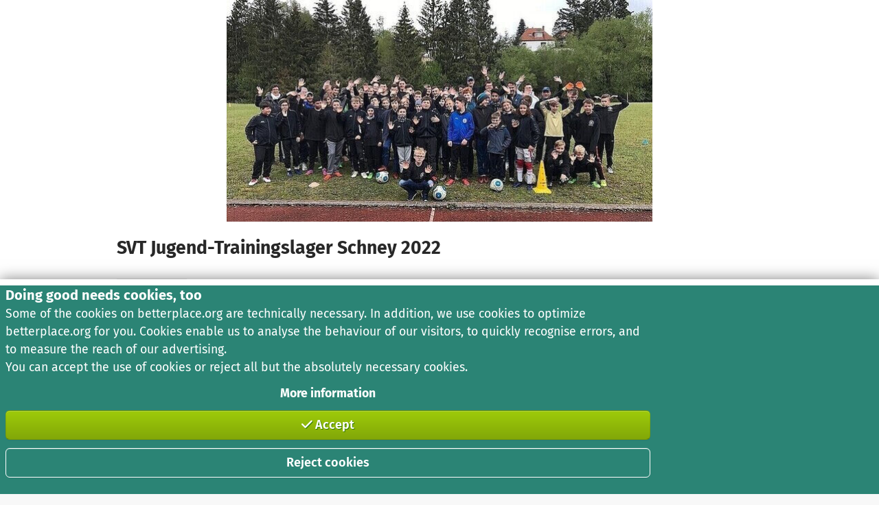

--- FILE ---
content_type: text/html; charset=utf-8
request_url: https://www.betterplace.org/en/projects/77377-svt-jugend-trainingslager-schney-2022
body_size: 12387
content:
<!DOCTYPE html><html class="en" data-lang-alpha2="en_GB" lang="en"><head><link rel="canonical" href="https://www.betterplace.org/de/projects/77377-svt-jugend-trainingslager-schney-2022" /><meta name="robots" content="noindex" /><meta content="Teilnahme auch für sozial schwächere Familien am Trainingslager der Jugendabteilung des SV Tennenlohe." name="description" /><meta property="fb:app_id" content="129531047123577" />
<meta property="og:description" content="Teilnahme auch für sozial schwächere Familien am Trainingslager der Jugendabteilung des SV Tennenlohe." />
<meta property="og:image" content="https://betterplace-assets.betterplace.org/uploads/project/profile_picture/000/077/377/crop_original_bp1658377761_Gruppenfoto_Schney.jpg" />
<meta property="og:locale" content="en_GB" />
<meta property="og:locale:alternate" content="de_DE" />
<meta property="og:site_name" content="betterplace.org" />
<meta property="og:title" content="SVT Jugend-Trainingslager Schney 2022" />
<meta property="og:type" content="website" />
<meta property="og:url" content="https://www.betterplace.org/en/projects/77377-svt-jugend-trainingslager-schney-2022" /><meta content="summary_large_image" name="twitter:card" /><meta content="SVT Jugend-Trainingslager Schney 2022 – Sportverein Tennenlohe e. V. 1950 – betterplace.org" name="twitter:title" /><meta content="Teilnahme auch für sozial schwächere Familien am Trainingslager der Jugendabteilung des SV Tennenlohe." name="twitter:description" /><meta content="https://betterplace-assets.betterplace.org/uploads/project/profile_picture/000/077/377/fill_730x380_bp1658377761_Gruppenfoto_Schney.jpg" name="twitter:image" /><meta content="@betterplace_org" name="twitter:site" /><meta content="www.betterplace.org" name="twitter:domain" /><script src="https://betterplace-assets.betterplace.org/packs/js/65-2955d1a1.js" defer="defer"></script>
<script src="https://betterplace-assets.betterplace.org/packs/js/ppp-eb8dab2f.js" defer="defer"></script>
<script src="https://betterplace-assets.betterplace.org/packs/js/runtime-1bb12599.js"></script>
<script src="https://betterplace-assets.betterplace.org/packs/js/435-5ca17a7d.js"></script>
<script src="https://betterplace-assets.betterplace.org/packs/js/519-49e2bde6.js"></script>
<script src="https://betterplace-assets.betterplace.org/packs/js/593-ba0ea51b.js"></script>
<script src="https://betterplace-assets.betterplace.org/packs/js/7-b300a439.js"></script>
<script src="https://betterplace-assets.betterplace.org/packs/js/417-c029d2a0.js"></script>
<script src="https://betterplace-assets.betterplace.org/packs/js/491-8fea9d5b.js"></script>
<script src="https://betterplace-assets.betterplace.org/packs/js/837-8627ca0e.js"></script>
<script src="https://betterplace-assets.betterplace.org/packs/js/application-7a9eb73f.js"></script><link rel="stylesheet" href="https://betterplace-assets.betterplace.org/packs/css/tailwind_base-2b7a9922.css" />
<link rel="stylesheet" href="https://betterplace-assets.betterplace.org/packs/css/491-ce31f594.css" />
<link rel="stylesheet" href="https://betterplace-assets.betterplace.org/packs/css/837-709f171f.css" />
<link rel="stylesheet" href="https://betterplace-assets.betterplace.org/packs/css/ppp-a8babace.css" />
<link rel="stylesheet" href="https://betterplace-assets.betterplace.org/packs/css/tailwind_utilities-f29dc448.css" /><meta content="text/html; charset=utf-8" http-equiv="Content-Type" /><meta content="IE=edge,chrome=1" http-equiv="X-UA-Compatible" /><meta content="#ffffff" name="theme-color" /><meta content="yes" name="apple-mobile-web-app-capable" /><meta content="yes" name="apple-touch-fullscreen" /><meta name="sentry-trace" content="b24adb3e69214a7ebe382131976796ca-e7b5bb5a01204714-0">
<meta name="baggage" content="sentry-trace_id=b24adb3e69214a7ebe382131976796ca,sentry-sample_rate=0.005,sentry-sample_rand=0.995968,sentry-sampled=false,sentry-environment=gce-production-betterplace-183212,sentry-release=211834d3a8d5ebd3b8833b432d46d03454adc0fd,sentry-public_key=7fd4d69f8ea967f35d0cbf3c4e971213"><link href="https://betterplace-assets.betterplace.org/static-images/logos/favicon.png" rel="shortcut icon" /><meta name="csrf-param" content="authenticity_token" />
<meta name="csrf-token" content="sETbeLITLFy1ghGfmuzerMXkH3HSX38efEqJFfYvt4WePaF-rJqNt0M9_TfTbAQbi6lJsALOLuyY6HrmX-xzog" /><meta content="width=device-width, initial-scale=1, shrink-to-fit=no" name="viewport" /><script>document.addEventListener("DOMContentLoaded", function() {
  const metaTag = document.querySelector("meta[name='viewport']");

  const adjustViewportWidth = () => {
    if (!metaTag) return
    if (window.matchMedia('(min-device-width: 451px) and (max-device-width: 979px)').matches) {
      metaTag.setAttribute('content', 'width=1100');
    } else {
      metaTag.setAttribute('content', 'width=device-width, initial-scale=1, shrink-to-fit=no');
    }
  }

  window.addEventListener("resize", function() {
    adjustViewportWidth()
  })

  adjustViewportWidth()
})</script><title>SVT Jugend-Trainingslager Schney 2022 – Sportverein Tennenlohe e. V. 1950 – betterplace.org</title></head><body><div class="fixed-viewport-width bg-white"><a class="sr-only-focusable" href="#main">Skip to main content</a><a class="sr-only-focusable" href="https://support.betterplace.org/hc/de/articles/20867638062620">Show accessibility statement</a><div data-json="{&quot;text&quot;:{&quot;links&quot;:[{&quot;href&quot;:&quot;https://www.betterplace.org/en/discover&quot;,&quot;external&quot;:false,&quot;hidden&quot;:false,&quot;children&quot;:&quot;Discover&quot;},{&quot;href&quot;:&quot;https://www.betterplace.org/c/collect-donations&quot;,&quot;external&quot;:false,&quot;hidden&quot;:false,&quot;children&quot;:&quot;Collect donations&quot;},{&quot;href&quot;:&quot;/c/ueber-uns&quot;,&quot;external&quot;:false,&quot;hidden&quot;:false,&quot;children&quot;:&quot;About Us&quot;}],&quot;homePageUrl&quot;:&quot;https://www.betterplace.org/en&quot;,&quot;logoAlt&quot;:&quot;betterplace.org&quot;,&quot;searchLabel&quot;:&quot;Search&quot;,&quot;searchPlaceholder&quot;:&quot;Enter search term&quot;,&quot;searchUrl&quot;:&quot;https://www.betterplace.org/en/homepage/search&quot;,&quot;claim&quot;:&quot;Change the world with your donation&quot;},&quot;user&quot;:{&quot;loginInfoUrl&quot;:&quot;https://www.betterplace.org/en/layouts/login_check&quot;,&quot;loginUrl&quot;:&quot;https://www.betterplace.org/en/users/sign_in?return_to=%2Fen%2Fprojects%2F77377-svt-jugend-trainingslager-schney-2022&quot;,&quot;label&quot;:&quot;Login&quot;,&quot;myProfile&quot;:&quot;My betterplace&quot;}}" id="shared-component-72f4b39d9b988ee6a69bd638fc47ee2df4808b24"><header style="--logo-size:175px" class="_header_zzlnp_1 bp-shared undefined"><div class="_inner_zzlnp_35"><div class="_headerLogo_zzlnp_54"><a href="https://www.betterplace.org/en" class="_link_1v2y3_3 _default_1v2y3_15 _headerLogoLink_zzlnp_59"><div class="_imageContainer_zzlnp_65"><img src="data:image/svg+xml,%3csvg%20enable-background=&#x27;new%200%200%202406.6%20358.8&#x27;%20viewBox=&#x27;0%200%202406.6%20358.8&#x27;%20xmlns=&#x27;http://www.w3.org/2000/svg&#x27;%3e%3cpath%20d=&#x27;m213.9%20290.7c9.7-10.4%2020.7-22.3%2035.5-38.4%2050.5-54.6%2059.8-111.8%2043.1-159-15.8-44.5-75.1-93.3-141.7-93.3-68.4.5-128.2%2046.6-143.4%2093.4-10.2%2031.5-20%2089.9%2045.4%20159.9l97.8%20105.5%2021-22.6s-68.8-74.5-93.8-101.5c-20.2-24.9-55.2-69.3-40.7-127.7%205.5-22.3%2045.3-76.4%20113.8-76.2%2068.4.2%20105.7%2056.7%20111.9%2073.4%2014.3%2038.7%206.3%2082.1-38.6%20130.2-16%2017.1-7.6%208.3-23.9%2025.7%200%200-66.2-71.8-83.2-90.4-12.6-13.8-14.6-36-.8-49.6%2013.6-13.3%2034.6-17.3%2051.5-1.1l19.9%2021.7c10.3%2010.7%2014.6%2010.6%2024.1.8%207.4-7.6%2024.5-26.5%2028.9-31.4-7.6-7.4-13.7-13.4-21.9-21.6-4.9%205.2-16%2017.3-18.7%2020.1-10.7-11.5-24.2-30.5-56.5-30.8-19.6%200-37%208.3-49%2020.2-16.4%2018-19.3%2033.3-19.6%2041.7-.6%2017.4%201.3%2031.7%2022.9%2055.3%2035.3%2038.2%2078.5%2084.7%2089%2095.9%2010.4%2011%2016.8%2010.8%2027-.2z&#x27;%20fill=&#x27;%239ecb09&#x27;/%3e%3cpath%20d=&#x27;m2084.9%20273.4c0%2010.7-8.6%2019.6-19.6%2019.6-10.7%200-19.3-8.9-19.3-19.6%200-10.5%208.6-19.3%2019.3-19.3%2011%200%2019.6%208.9%2019.6%2019.3z&#x27;/%3e%3cpath%20d=&#x27;m2214.9%20235c0%2034.5-19.5%2057.7-52.2%2057.7-32.5%200-52.2-21.6-52.2-57.7%200-34.7%2019.5-57.7%2052.4-57.7%2032.4%200%2052%2021.5%2052%2057.7zm-74%200c0%2025.1%207.4%2036%2021.8%2036s21.8-11.1%2021.8-36c0-25.1-7.4-36-21.6-36-14.6%200-22%2011.1-22%2036z&#x27;/%3e%3cpath%20d=&#x27;m2297.6%20179-4.9%2028.2c-3.3-.8-6-1.4-9.7-1.4-13.4%200-19.5%209.9-23.4%2027.3v59.5h-29.2v-112.1h25.3l2.7%2021.2c5.1-15.2%2015.6-24.3%2028.4-24.3%203.8%200%207.1.6%2010.8%201.6z&#x27;/%3e%3cpath%20d=&#x27;m2406.6%20186.5c-8%203.1-18.3%204.1-31.4%204.1%2013.4%206%2020.1%2014.2%2020.1%2028%200%2021.2-17.1%2036.6-44.8%2036.6-4.7%200-8.8-.4-12.7-1.4-2.5%201.6-4.1%204.3-4.1%207.2%200%203.7%201.8%207.2%2012.5%207.2h16.6c24.7%200%2040.5%2013.2%2040.5%2031.2%200%2022-19.1%2035.4-55.5%2035.4-39.9%200-50.8-13-50.8-34.7h26.1c0%2010.3%204.5%2014.8%2025.3%2014.8%2020.1%200%2025.5-5.5%2025.5-13.4%200-7.4-5.6-11.9-17.1-11.9h-16c-22.8%200-32.3-9.9-32.3-21.4%200-7.8%204.9-15.4%2012.7-20.3-13.6-7.4-19.3-17.1-19.3-31%200-24%2019.1-39.5%2046.4-39.5%2025.1.6%2037.8-5.8%2051-13.2zm-75.4%2029.8c0%2012.5%207%2019.9%2018.1%2019.9%2011.7%200%2017.9-7%2017.9-20.3%200-13-6-19.1-18.1-19.1-11.1%200-17.9%207.6-17.9%2019.5z&#x27;/%3e%3cpath%20d=&#x27;m1498.3%2030.6-50.1%2016.1v131.1h-14.4c-4.7-45.1-27.6-81.7-79.7-81.7-29.5%200-48.5%2013.1-59.7%2031.7h-.7v-27.2h-75.4c-29.9%200-37.7%2025.8-40%2043.7h-.7v-43.7h-44.4v128.6c-29.9%2018.9-58.9%2032.3-87.7%2032.4-31%20.1-52.6-21.3-54.9-52.2h120.9c0-67.2-23-112.2-79.4-112.4-59.7-.2-89.2%2045.9-89.2%20101.5%200%2019.6%203.6%2036.6%2010.4%2050.8-8.9%204.9-19.4%209.2-29.8%209.2-19-.1-23.5-15.3-23.5-31.7v-89.6h31.9l22-36.6h-53.8v-69l-50%2016.1v52.9h-52.8v-69l-50%2016.1-.1%2053.3h-19.8v35.9h19.9v89.2c-31.1%2020.2-61.4%2034.6-91.3%2034.7-31%20.1-52.6-20.4-54.9-51.4h120.3c0-67.2-22.4-113-78.9-113.2-52.5-.2-81.6%2035.4-87.9%2081.7h-12.7c-4.7-45.1-27.6-81.7-79.7-81.7-26.1%200-43.7%2010.8-57.5%2029.1h-.7v-94.5l-50%2015.7v246.4h48.5v-23.5h.7c14.6%2020.5%2037.7%2028%2059%2028%2051.9%200%2074.8-42.8%2079.6-87.7h12.4c6.3%2052.4%2042%2087.7%2099.4%2087.7%2025.4%200%2055.6-9.4%2099.4-32.1%208.9%2020.1%2027.6%2032%2055%2032%2014.8%200%2023.5-2.7%2033.3-7.3l-13.1-34.7c-2.6%201.7-5.6%202.9-9.5%203.1-19%20.9-21.5-15.2-21.5-31.6v-89.6h52.8v97.8c0%2038.1%2021.6%2062.3%2060.8%2062.3%2029.3%200%2039.5-7.1%2063.8-20.6%2016.9%2013.9%2040.1%2021.4%2068.7%2021.4%2023.6%200%2051.2-8%2090-27.3v22h50v-70.5c0-27.6%200-78.4%2040.7-78.4%208.7%200%2017.4%201.4%2022%203.9v210.8h50v-87.9h.7c17.5%2021.3%2035.1%2026.5%2056.4%2026.5%2055%200%2077.7-40.7%2081.2-87.9h14v24.7c0%2038.1%2021.6%2062.3%2060.8%2062.3%2023.9%200%2033.5-4.7%2041.4-8.3%2011.1%206%2024.3%209.2%2037.6%209.2%2022.8%200%2047.8-11.9%2059.3-33.2h.7c.4%206%20.4%2018.7%202.2%2028.7h44c-1.1-14.9-1.9-28.4-2.2-42.9-.3-10.8-.6-27.6-.7-40.8h12c6.3%2048.5%2037.6%2088.1%2093.6%2088.2%2020.7%200%2050.1-9.7%2074.1-27.2%2017.2%2018.2%2042.9%2028%2075.7%2028%2026.9%200%2051.1-9.7%2068-21.5v-40.5c-22.6%2019.1-39.1%2025.4-65.7%2025.4-31%200-52.6-21.3-54.9-52.2h120.9c0-67.2-23-112.2-79.4-112.4-59.7-.2-89.2%2045.9-89.2%20101.5%200%2015.4%202.2%2029.3%206.5%2041.4-12.2%209.7-25.2%2017.7-46.7%2018.6-35.1%201.5-51.9-27.2-51.9-62.7%200-36.2%2019.8-60.7%2050.8-60.8%2013.9%200%2017.6%201.9%2027.6%207.5l15.1-31.2c-19.3-9.6-32.7-15.1-52.9-15.1-52.1%200-83.8%2037-91.3%2082.1h-12.6c-.8-54.7-25.1-82.1-82.7-82.1-21.3%200-47.4%205.6-66.8%2014.6l1.5%2042.9c16.8-12.7%2038.1-20.9%2059.3-20.9%2029.5%200%2043.2%2014.4%2043.2%2045.4h-27.6c-20.9%200-45.4-2.1-64.4%207.2s-32.8%2026.1-32.8%2054.9c0%208.6%201.8%2016.3%205.1%2023-1.4.4-2.8.6-4.2.6-19%200-23.5-21.6-23.5-38zm-855.6%20102c26.3%200%2036.9%2020.9%2038.3%2045.2h-80.1c2.1-25.8%2015.4-45.2%2041.8-45.2zm-194.5%20125.8c-33.2%200-44-35.1-44-62.3%200-26.9%2012.7-61.2%2044.8-61.2%2032.5%200%2041.4%2035.5%2041.4%2061.2%200%2026.5-9.4%2062.3-42.2%2062.3zm584.2-124.9c26.3%200%2036.9%2020.1%2038.3%2044.3h-80.1c2.1-25.8%2015.4-44.3%2041.8-44.3zm307.9%20124.9c-33.2%200-44-35.1-44-62.3%200-26.9%2012.7-61.2%2044.8-61.2%2032.5%200%2041.4%2035.5%2041.4%2061.2%200%2026.5-9.3%2062.3-42.2%2062.3zm295.2-14.9c-7.8%2010.5-19.8%2017.2-35.1%2017.2-17.9%200-31.7-7.1-31.7-23.5%200-28.1%2032.6-28%2055-28h21.6c-.7%2015.7-3.9%2026.3-9.8%2034.3zm300.6-110c26.3%200%2036.8%2020.1%2038.2%2044.3h-80.1c2.2-25.8%2015.6-44.3%2041.9-44.3z&#x27;/%3e%3c/svg%3e" alt="betterplace.org" width="175" class="_logoDesktop_zzlnp_70"/></div></a></div><div class="_headerClaim_zzlnp_11" data-axe-expect="color-contrast">Change the world with your donation</div><ul class="_links_5flc4_1"><li class="_linkItem_5flc4_12"><a href="https://www.betterplace.org/en/discover" class="_link_1v2y3_3 _default_1v2y3_15 _navigationLink_nb818_1 _headerLink_nb818_19">Discover</a></li><li class="_linkItem_5flc4_12"><a href="https://www.betterplace.org/c/collect-donations" class="_link_1v2y3_3 _default_1v2y3_15 _navigationLink_nb818_1 _headerLink_nb818_19">Collect donations</a></li><li class="_linkItem_5flc4_12"><a href="/c/ueber-uns" class="_link_1v2y3_3 _default_1v2y3_15 _navigationLink_nb818_1 _headerLink_nb818_19">About Us</a></li></ul><div class="_login_p694b_38"><a href="https://www.betterplace.org/en/users/sign_in?return_to=%2Fen%2Fprojects%2F77377-svt-jugend-trainingslager-schney-2022" title="Login" aria-label="Login" class="_link_1v2y3_3 _default_1v2y3_15 _navigationLink_nb818_1 _trigger_p694b_80 _loginLink_p694b_117"><svg width="16" height="18" viewBox="0 0 16 18" fill="none" aria-hidden="true" class="_icon_r529q_1 _icon_p694b_132" style="width:var(--betterplace-sizing-400);height:var(--betterplace-sizing-400);padding:calc((0rem - var(--betterplace-sizing-400)) / 2);box-sizing:content-box;fill:var(--betterplace-color-fg-content-primary)"><path d="m 8,0.5 c -2.381386,0 -4.3339844,1.9525984 -4.3339844,4.3339844 0,2.381386 1.9525948,4.3320312 4.3339844,4.3320312 2.38139,0 4.333984,-1.9506271 4.333984,-4.3320312 C 12.333984,2.4525803 10.381386,0.5 8,0.5 Z m 0,2 c 1.3005103,0 2.333984,1.0334921 2.333984,2.3339844 0,1.3004922 -1.0334773,2.3320312 -2.333984,2.3320312 -1.3005067,0 -2.3339844,-1.0315209 -2.3339844,-2.3320312 C 5.6660156,3.533474 6.6994897,2.5 8,2.5 Z m -3.3339844,8 c -1.1488976,0 -2.2520727,0.457177 -3.0644531,1.269531 -0.81241753,0.812392 -1.26757812,1.915605 -1.26757812,3.064453 V 16.5 a 1,1 0 0 0 1.00000002,1 1,1 0 0 0 1,-1 v -1.666016 c 0,-0.61915 0.2457725,-1.212583 0.6835937,-1.65039 C 3.4554364,12.745749 4.046795,12.5 4.6660156,12.5 h 6.6679684 c 0.619143,0 1.210626,0.245782 1.648438,0.683594 0.437812,0.437812 0.683594,1.031248 0.683594,1.65039 V 16.5 a 1,1 0 0 0 1,1 1,1 0 0 0 1,-1 v -1.666016 c 0,-1.148855 -0.457145,-2.252066 -1.269532,-3.064453 C 13.584098,10.957145 12.48284,10.5 11.333984,10.5 Z"></path></svg><span class="_label_p694b_52">Login</span></a></div><form class="_form_1i53q_1 _search_5flc4_35" action="https://www.betterplace.org/en/homepage/search" method="POST"><div class="_inputContainer_1i53q_7"><input placeholder="Enter search term" aria-label="Enter search term" id="header-search-input" class="_input_1i53q_7" tabindex="-1" name="query"/><button class="_button_1k55h_1 _size-default_1k55h_33 _iconButton_t9ddf_1 _resetButton_1i53q_17 _iconOnly_t9ddf_9 _kind-plain_1k55h_222 _idle_1k55h_167" id="«R4v»" type="reset" tabindex="-1" aria-label="Reset"><span class="_iconSlot_t9ddf_14 _hasIcon_t9ddf_24" style="--icon-size:var(--betterplace-sizing-300);width:var(--betterplace-sizing-300)"><svg fill="none" height="16" viewBox="0 0 16 16" width="16" xmlns="http://www.w3.org/2000/svg" aria-hidden="true" class="_icon_r529q_1" style="width:var(--betterplace-sizing-300);height:var(--betterplace-sizing-300);padding:calc((0rem - var(--betterplace-sizing-300)) / 2);box-sizing:content-box"><path clip-rule="evenodd" d="m12.7071 4.70711c.3905-.39053.3905-1.02369 0-1.41422-.3905-.39052-1.0237-.39052-1.4142 0l-3.2929 3.2929-3.29289-3.2929c-.39053-.39052-1.02369-.39052-1.41422 0-.39052.39053-.39052 1.02369 0 1.41422l3.2929 3.29289-3.2929 3.2929c-.39052.3905-.39052 1.0237 0 1.4142.39053.3905 1.02369.3905 1.41422 0l3.29289-3.29289 3.2929 3.29289c.3905.3905 1.0237.3905 1.4142 0s.3905-1.0237 0-1.4142l-3.29289-3.2929z" fill-rule="evenodd"></path></svg></span><span class="_iconSlot_t9ddf_14" style="--icon-size:var(--betterplace-sizing-300);width:var(--betterplace-sizing-300)"></span></button></div><button class="_button_1k55h_1 _size-large_1k55h_29 _iconButton_t9ddf_1 _searchButton_1i53q_56 _kind-primary_1k55h_17 _idle_1k55h_167" aria-disabled="true" disabled="" id="«R1f»" type="submit" title="Search"><span class="_iconSlot_t9ddf_14 _hasIcon_t9ddf_24" style="--icon-size:var(--betterplace-sizing-400);width:var(--betterplace-sizing-400)"><svg width="18" height="18" viewBox="0 0 18 18" fill="none" xmlns="http://www.w3.org/2000/svg" xmlns:svg="http://www.w3.org/2000/svg" aria-hidden="true" class="_icon_r529q_1" style="width:var(--betterplace-sizing-400);height:var(--betterplace-sizing-400);padding:calc((0rem - var(--betterplace-sizing-400)) / 2);box-sizing:content-box"><g id="g172"><path d="m 7.2832031,1.0820312 c -3.4075754,0 -6.2011718,2.760278 -6.2011719,6.1503907 0,3.3901121 2.7935966,6.1503901 6.2011719,6.1503911 3.4075749,-1e-6 6.2011719,-2.760278 6.2011719,-6.1503911 0,-3.3901128 -2.793597,-6.1503907 -6.2011719,-6.1503907 z m 0,2.0000001 c 2.3372567,0 4.2011719,1.8518356 4.2011719,4.1503906 0,2.2985548 -1.8639152,4.1503901 -4.2011719,4.1503911 -2.3372569,0 -4.2011718,-1.8518362 -4.2011718,-4.1503911 0,-2.2985551 1.863915,-4.1503907 4.2011718,-4.1503906 z"></path><path d="m 11.324219,10.238281 a 1.000005,1.000005 0 0 0 -0.707031,0.296875 1.000005,1.000005 0 0 0 0.0078,1.414063 l 4.623047,4.578125 a 1.000005,1.000005 0 0 0 1.414062,-0.0078 1.000005,1.000005 0 0 0 -0.0078,-1.414062 L 12.03125,10.527344 a 1.000005,1.000005 0 0 0 -0.707031,-0.289063 z"></path></g></svg></span><span class="sr-only">Search</span><span class="_iconSlot_t9ddf_14" style="--icon-size:var(--betterplace-sizing-400);width:var(--betterplace-sizing-400)"></span></button></form></div></header></div><div class="generic-notice-container relative" role="alert"><div class="bpc-notice bpc-notice--error unsupported-browser p-20 print:hidden hidden invisible" style="background-color: #ffc4c4"><h2>Please update your browser</h2>
<p>Together with you we want to make the world a better place, for that we need a web browser that supports current web technology. Unfortunately, your browser is rather old and can't display betterplace.org properly.</p>
<p><strong>It's easy to update:</strong> Please visit <a href="https://browsehappy.com/">browsehappy.com</a> and choose one of the modern browsers that are showcased there.</p>
<p>Best from Berlin, your betterplace.org-Team</p></div><div id="js-notice-container"></div></div><!--[if IE]><style>html .bpc-notice.unsupported-browser { display: block; visibility: visible; }</style><![endif]--><style>@media screen and (-ms-high-contrast: active), (-ms-high-contrast: none) {
  .bpc-notice.bpc-notice--error.unsupported-browser { display: block; visibility: visible; }
}</style><main id="main"><div data-url="https://www.betterplace.org/en/projects/77377-svt-jugend-trainingslager-schney-2022/data" id="ppp"></div></main><div data-json="{&quot;localeSwitchLink&quot;:{&quot;href&quot;:&quot;https://www.betterplace.org/de/projects/77377-svt-jugend-trainingslager-schney-2022&quot;,&quot;children&quot;:&quot;Deutsch&quot;,&quot;className&quot;:&quot;language-switcher&quot;},&quot;text&quot;:{&quot;organizationInfo&quot;:&quot;betterplace.org is charitable and non-profit.&quot;,&quot;organizationInfoDetails&quot;:&quot;Our payment methods are PayPal, SEPA Direct Debit, Credit Card, wire transfer.<br>USt-IdNr.: DE370051614&quot;,&quot;cookieSettingsLink&quot;:{&quot;label&quot;:&quot;Cookie preferences &quot;,&quot;section&quot;:&quot;Help&quot;},&quot;linkedinLink&quot;:{&quot;label&quot;:&quot;Visit us on LinkedIn&quot;,&quot;href&quot;:&quot;https://www.linkedin.com/company/509578&quot;},&quot;facebookLink&quot;:{&quot;label&quot;:&quot;Visit us on Facebook&quot;,&quot;href&quot;:&quot;https://www.facebook.com/betterplace.org&quot;},&quot;instagramLink&quot;:{&quot;label&quot;:&quot;Visit us on Instagram&quot;,&quot;href&quot;:&quot;https://www.instagram.com/betterplace_org/&quot;},&quot;taxReceiptHint&quot;:{&quot;label&quot;:&quot;Learn more…&quot;,&quot;href&quot;:&quot;https://support.betterplace.org/hc/de/articles/19970088088220-Spendenbescheinigung-Wann-und-wie-du-deine-Zuwendungsbest%C3%A4tigung-erh%C3%A4ltst&quot;,&quot;children&quot;:&quot;Your donation receipt for 0000 will be sent to you in February 0001.&quot;},&quot;transparentCivilSocietyLink&quot;:{&quot;label&quot;:&quot;Initiative Transparente Zivilgesellschaft&quot;,&quot;href&quot;:&quot;/c/ueber-uns/initiative-transparente-zivilgesellschaft&quot;},&quot;sections&quot;:[{&quot;title&quot;:&quot;About us&quot;,&quot;column&quot;:1,&quot;links&quot;:[{&quot;href&quot;:&quot;/c/ueber-uns&quot;,&quot;children&quot;:&quot;What&#39;s betterplace.org?&quot;,&quot;external&quot;:true},{&quot;href&quot;:&quot;/c/neues&quot;,&quot;children&quot;:&quot;Blog and News&quot;,&quot;external&quot;:true},{&quot;href&quot;:&quot;&quot;,&quot;children&quot;:&quot;betterplace academy&quot;,&quot;external&quot;:true},{&quot;href&quot;:&quot;/c/unser-team&quot;,&quot;children&quot;:&quot;Our team&quot;,&quot;external&quot;:true},{&quot;href&quot;:&quot;/c/stellen&quot;,&quot;children&quot;:&quot;Jobs&quot;,&quot;external&quot;:true},{&quot;href&quot;:&quot;/c/medien&quot;,&quot;children&quot;:&quot;Press&quot;,&quot;external&quot;:true},{&quot;href&quot;:&quot;/c/kontakt&quot;,&quot;children&quot;:&quot;Contact &amp; Imprint&quot;,&quot;external&quot;:true},{&quot;href&quot;:&quot;https://support.betterplace.org/hc/de/articles/20867638062620&quot;,&quot;children&quot;:&quot;Accessibility statement&quot;,&quot;external&quot;:true},{&quot;href&quot;:&quot;https://api-docs.betterplace.org/&quot;,&quot;children&quot;:&quot;API&quot;,&quot;external&quot;:true}]},{&quot;title&quot;:&quot;Collect donations&quot;,&quot;column&quot;:2,&quot;links&quot;:[{&quot;href&quot;:&quot;https://www.betterplace.org/c/collect-donations/as-non-profit&quot;,&quot;children&quot;:&quot;As a social organisation&quot;},{&quot;href&quot;:&quot;/c/collect-donations/as-private-person&quot;,&quot;children&quot;:&quot;As individuals&quot;},{&quot;href&quot;:&quot;&quot;,&quot;children&quot;:&quot;----&quot;},{&quot;href&quot;:&quot;/c/collect-donations/as-company&quot;,&quot;children&quot;:&quot;As a company&quot;},{&quot;href&quot;:&quot;&quot;,&quot;children&quot;:&quot;As a streamer&quot;,&quot;external&quot;:true},{&quot;href&quot;:&quot;&quot;,&quot;children&quot;:&quot;As a content creator&quot;,&quot;external&quot;:true}]},{&quot;title&quot;:&quot;Donate&quot;,&quot;column&quot;:3,&quot;links&quot;:[{&quot;href&quot;:&quot;https://www.betterplace.org/en/discover&quot;,&quot;children&quot;:&quot;Project search&quot;},{&quot;href&quot;:&quot;https://www.betterplace.org/en/discover/44&quot;,&quot;children&quot;:&quot;Popular projects&quot;},{&quot;href&quot;:&quot;&quot;,&quot;children&quot;:&quot;&quot;,&quot;external&quot;:true}]},{&quot;title&quot;:&quot;My donations&quot;,&quot;column&quot;:3,&quot;links&quot;:[{&quot;href&quot;:&quot;/en/donation_overview_token/new&quot;,&quot;children&quot;:&quot;Donation overview&quot;},{&quot;href&quot;:&quot;/en/donation_overview_token/new&quot;,&quot;children&quot;:&quot;Donation receipt&quot;},{&quot;href&quot;:&quot;/en/donation_overview_token/new&quot;,&quot;children&quot;:&quot;Recurring donations&quot;}]},{&quot;title&quot;:&quot;Help&quot;,&quot;column&quot;:4,&quot;links&quot;:[{&quot;href&quot;:&quot;https://www.betterplace.org/c/hilfe/&quot;,&quot;children&quot;:&quot;Help &amp; Support&quot;,&quot;external&quot;:true},{&quot;href&quot;:&quot;/c/rules&quot;,&quot;children&quot;:&quot;Terms of use and privacy policy&quot;,&quot;external&quot;:true},{&quot;href&quot;:&quot;&quot;,&quot;children&quot;:&quot;&quot;,&quot;external&quot;:true},{&quot;href&quot;:&quot;&quot;,&quot;children&quot;:&quot;&quot;,&quot;external&quot;:true}]}]}}" id="shared-component-bc7460991175cb2f875f933e47c129f66b555c01"><footer class="_center_8efln_1 _centerIntrinsic_8efln_12 bp-shared _footer_1npss_1" style="--container-size:var(--betterplace-sizing-fix-content-total);--container-gutters:var(--betterplace-spacing-300)"><div class="_stack_19aq8_1 _flex_19aq8_12 _footerContent_1npss_111" style="--space:var(--betterplace-spacing-200)"><nav class="_wideOnly_1npss_34"><div class="_cluster_m70n1_1 _grid_1npss_14 _clustered_m70n1_7 _justifySpaceBetween_m70n1_31 _flex_m70n1_11" style="--space:var(--betterplace-spacing-300)"><div class="_stack_19aq8_1 _item_1npss_18" style="--space:var(--betterplace-spacing-300)"><div class="_stack_19aq8_1" style="--space:var(--betterplace-spacing-200)"><p><strong>About us</strong></p><a href="/c/ueber-uns" rel="noopener noreferrer" class="_link_1v2y3_3 _default_1v2y3_15 _link_1v2y3_3 _secondary_1v2y3_46 _footerLink_1npss_50 _small_1v2y3_50">What&#39;s betterplace.org?</a><a href="/c/neues" rel="noopener noreferrer" class="_link_1v2y3_3 _default_1v2y3_15 _link_1v2y3_3 _secondary_1v2y3_46 _footerLink_1npss_50 _small_1v2y3_50">Blog and News</a><a href="" rel="noopener noreferrer" class="_link_1v2y3_3 _default_1v2y3_15 _link_1v2y3_3 _secondary_1v2y3_46 _footerLink_1npss_50 _small_1v2y3_50">betterplace academy</a><a href="/c/unser-team" rel="noopener noreferrer" class="_link_1v2y3_3 _default_1v2y3_15 _link_1v2y3_3 _secondary_1v2y3_46 _footerLink_1npss_50 _small_1v2y3_50">Our team</a><a href="/c/stellen" rel="noopener noreferrer" class="_link_1v2y3_3 _default_1v2y3_15 _link_1v2y3_3 _secondary_1v2y3_46 _footerLink_1npss_50 _small_1v2y3_50">Jobs</a><a href="/c/medien" rel="noopener noreferrer" class="_link_1v2y3_3 _default_1v2y3_15 _link_1v2y3_3 _secondary_1v2y3_46 _footerLink_1npss_50 _small_1v2y3_50">Press</a><a href="/c/kontakt" rel="noopener noreferrer" class="_link_1v2y3_3 _default_1v2y3_15 _link_1v2y3_3 _secondary_1v2y3_46 _footerLink_1npss_50 _small_1v2y3_50">Contact &amp; Imprint</a><a href="https://support.betterplace.org/hc/de/articles/20867638062620" rel="noopener noreferrer" class="_link_1v2y3_3 _default_1v2y3_15 _link_1v2y3_3 _secondary_1v2y3_46 _footerLink_1npss_50 _small_1v2y3_50">Accessibility statement</a><a href="https://api-docs.betterplace.org/" rel="noopener noreferrer" class="_link_1v2y3_3 _default_1v2y3_15 _link_1v2y3_3 _secondary_1v2y3_46 _footerLink_1npss_50 _small_1v2y3_50">API</a></div></div><div class="_stack_19aq8_1 _item_1npss_18" style="--space:var(--betterplace-spacing-300)"><div class="_stack_19aq8_1" style="--space:var(--betterplace-spacing-200)"><p><strong>Collect donations</strong></p><a href="https://www.betterplace.org/c/collect-donations/as-non-profit" class="_link_1v2y3_3 _default_1v2y3_15 _link_1v2y3_3 _secondary_1v2y3_46 _footerLink_1npss_50 _small_1v2y3_50">As a social organisation</a><a href="/c/collect-donations/as-private-person" class="_link_1v2y3_3 _default_1v2y3_15 _link_1v2y3_3 _secondary_1v2y3_46 _footerLink_1npss_50 _small_1v2y3_50">As individuals</a><a href="" class="_link_1v2y3_3 _default_1v2y3_15 _link_1v2y3_3 _secondary_1v2y3_46 _footerLink_1npss_50 _small_1v2y3_50">----</a><a href="/c/collect-donations/as-company" class="_link_1v2y3_3 _default_1v2y3_15 _link_1v2y3_3 _secondary_1v2y3_46 _footerLink_1npss_50 _small_1v2y3_50">As a company</a><a href="" rel="noopener noreferrer" class="_link_1v2y3_3 _default_1v2y3_15 _link_1v2y3_3 _secondary_1v2y3_46 _footerLink_1npss_50 _small_1v2y3_50">As a streamer</a><a href="" rel="noopener noreferrer" class="_link_1v2y3_3 _default_1v2y3_15 _link_1v2y3_3 _secondary_1v2y3_46 _footerLink_1npss_50 _small_1v2y3_50">As a content creator</a></div></div><div class="_stack_19aq8_1 _item_1npss_18" style="--space:var(--betterplace-spacing-300)"><div class="_stack_19aq8_1" style="--space:var(--betterplace-spacing-200)"><p><strong>Donate</strong></p><a href="https://www.betterplace.org/en/discover" class="_link_1v2y3_3 _default_1v2y3_15 _link_1v2y3_3 _secondary_1v2y3_46 _footerLink_1npss_50 _small_1v2y3_50">Project search</a><a href="https://www.betterplace.org/en/discover/44" class="_link_1v2y3_3 _default_1v2y3_15 _link_1v2y3_3 _secondary_1v2y3_46 _footerLink_1npss_50 _small_1v2y3_50">Popular projects</a><a href="" rel="noopener noreferrer" class="_link_1v2y3_3 _default_1v2y3_15 _link_1v2y3_3 _secondary_1v2y3_46 _footerLink_1npss_50 _small_1v2y3_50"></a></div><div class="_stack_19aq8_1" style="--space:var(--betterplace-spacing-200)"><p><strong>My donations</strong></p><a href="/en/donation_overview_token/new" class="_link_1v2y3_3 _default_1v2y3_15 _link_1v2y3_3 _secondary_1v2y3_46 _footerLink_1npss_50 _small_1v2y3_50">Donation overview</a><a href="/en/donation_overview_token/new" class="_link_1v2y3_3 _default_1v2y3_15 _link_1v2y3_3 _secondary_1v2y3_46 _footerLink_1npss_50 _small_1v2y3_50">Donation receipt</a><a href="/en/donation_overview_token/new" class="_link_1v2y3_3 _default_1v2y3_15 _link_1v2y3_3 _secondary_1v2y3_46 _footerLink_1npss_50 _small_1v2y3_50">Recurring donations</a></div></div><div class="_stack_19aq8_1 _item_1npss_18" style="--space:var(--betterplace-spacing-300)"><div class="_stack_19aq8_1" style="--space:var(--betterplace-spacing-200)"><p><strong>Help</strong></p><a href="https://www.betterplace.org/c/hilfe/" rel="noopener noreferrer" class="_link_1v2y3_3 _default_1v2y3_15 _link_1v2y3_3 _secondary_1v2y3_46 _footerLink_1npss_50 _small_1v2y3_50">Help &amp; Support</a><a href="/c/rules" rel="noopener noreferrer" class="_link_1v2y3_3 _default_1v2y3_15 _link_1v2y3_3 _secondary_1v2y3_46 _footerLink_1npss_50 _small_1v2y3_50">Terms of use and privacy policy</a><a href="" rel="noopener noreferrer" class="_link_1v2y3_3 _default_1v2y3_15 _link_1v2y3_3 _secondary_1v2y3_46 _footerLink_1npss_50 _small_1v2y3_50"></a><a href="" rel="noopener noreferrer" class="_link_1v2y3_3 _default_1v2y3_15 _link_1v2y3_3 _secondary_1v2y3_46 _footerLink_1npss_50 _small_1v2y3_50"></a><a class="_link_1v2y3_3 _default_1v2y3_15 _link_1v2y3_3 _secondary_1v2y3_46 _cookieSettingsLink_1npss_56 _footerLink_1npss_50 _small_1v2y3_50">Cookie preferences </a></div></div></div></nav><nav class="_mobileOnly_1npss_26"><div class="_stack_19aq8_1 _accordion_tsidy_1" style="--animation-speed:300ms;--space:var(--betterplace-spacing-none)"><details open="" id="About us" aria-expanded="false" class="_accordionItem_tsidy_6"><summary class="_accordionSummary_tsidy_25"><span class="_accordionLabel_1npss_46">About us</span><svg width="17" height="17" viewBox="0 0 17 17" fill="none" xmlns="http://www.w3.org/2000/svg" aria-hidden="true" class="_icon_r529q_1 _accordionIcon_tsidy_41" style="width:var(--betterplace-sizing-400);height:var(--betterplace-sizing-400);padding:calc((0rem - var(--betterplace-sizing-400)) / 2);box-sizing:content-box"><path fill-rule="evenodd" clip-rule="evenodd" d="M3.82269 5.85553C4.17043 5.50779 4.73423 5.50779 5.08197 5.85553L8.01411 8.78767L10.9463 5.85553C11.294 5.50779 11.8578 5.50779 12.2055 5.85553C12.5533 6.20327 12.5533 6.76707 12.2055 7.11481L8.64375 10.6766C8.29601 11.0243 7.73221 11.0243 7.38447 10.6766L3.82269 7.11481C3.47495 6.76707 3.47495 6.20327 3.82269 5.85553Z"></path></svg></summary><div class="_wrapper_tsidy_15"><div class="_content_tsidy_11" inert=""><div class="_stack_19aq8_1 _accordionContent_1npss_42" style="--space:var(--betterplace-spacing-200)"><a href="/c/ueber-uns" rel="noopener noreferrer" class="_link_1v2y3_3 _default_1v2y3_15 _link_1v2y3_3 _secondary_1v2y3_46 _footerLink_1npss_50 _small_1v2y3_50">What&#39;s betterplace.org?</a><a href="/c/neues" rel="noopener noreferrer" class="_link_1v2y3_3 _default_1v2y3_15 _link_1v2y3_3 _secondary_1v2y3_46 _footerLink_1npss_50 _small_1v2y3_50">Blog and News</a><a href="" rel="noopener noreferrer" class="_link_1v2y3_3 _default_1v2y3_15 _link_1v2y3_3 _secondary_1v2y3_46 _footerLink_1npss_50 _small_1v2y3_50">betterplace academy</a><a href="/c/unser-team" rel="noopener noreferrer" class="_link_1v2y3_3 _default_1v2y3_15 _link_1v2y3_3 _secondary_1v2y3_46 _footerLink_1npss_50 _small_1v2y3_50">Our team</a><a href="/c/stellen" rel="noopener noreferrer" class="_link_1v2y3_3 _default_1v2y3_15 _link_1v2y3_3 _secondary_1v2y3_46 _footerLink_1npss_50 _small_1v2y3_50">Jobs</a><a href="/c/medien" rel="noopener noreferrer" class="_link_1v2y3_3 _default_1v2y3_15 _link_1v2y3_3 _secondary_1v2y3_46 _footerLink_1npss_50 _small_1v2y3_50">Press</a><a href="/c/kontakt" rel="noopener noreferrer" class="_link_1v2y3_3 _default_1v2y3_15 _link_1v2y3_3 _secondary_1v2y3_46 _footerLink_1npss_50 _small_1v2y3_50">Contact &amp; Imprint</a><a href="https://support.betterplace.org/hc/de/articles/20867638062620" rel="noopener noreferrer" class="_link_1v2y3_3 _default_1v2y3_15 _link_1v2y3_3 _secondary_1v2y3_46 _footerLink_1npss_50 _small_1v2y3_50">Accessibility statement</a><a href="https://api-docs.betterplace.org/" rel="noopener noreferrer" class="_link_1v2y3_3 _default_1v2y3_15 _link_1v2y3_3 _secondary_1v2y3_46 _footerLink_1npss_50 _small_1v2y3_50">API</a></div></div></div></details><details open="" id="Collect donations" aria-expanded="false" class="_accordionItem_tsidy_6"><summary class="_accordionSummary_tsidy_25"><span class="_accordionLabel_1npss_46">Collect donations</span><svg width="17" height="17" viewBox="0 0 17 17" fill="none" xmlns="http://www.w3.org/2000/svg" aria-hidden="true" class="_icon_r529q_1 _accordionIcon_tsidy_41" style="width:var(--betterplace-sizing-400);height:var(--betterplace-sizing-400);padding:calc((0rem - var(--betterplace-sizing-400)) / 2);box-sizing:content-box"><path fill-rule="evenodd" clip-rule="evenodd" d="M3.82269 5.85553C4.17043 5.50779 4.73423 5.50779 5.08197 5.85553L8.01411 8.78767L10.9463 5.85553C11.294 5.50779 11.8578 5.50779 12.2055 5.85553C12.5533 6.20327 12.5533 6.76707 12.2055 7.11481L8.64375 10.6766C8.29601 11.0243 7.73221 11.0243 7.38447 10.6766L3.82269 7.11481C3.47495 6.76707 3.47495 6.20327 3.82269 5.85553Z"></path></svg></summary><div class="_wrapper_tsidy_15"><div class="_content_tsidy_11" inert=""><div class="_stack_19aq8_1 _accordionContent_1npss_42" style="--space:var(--betterplace-spacing-200)"><a href="https://www.betterplace.org/c/collect-donations/as-non-profit" class="_link_1v2y3_3 _default_1v2y3_15 _link_1v2y3_3 _secondary_1v2y3_46 _footerLink_1npss_50 _small_1v2y3_50">As a social organisation</a><a href="/c/collect-donations/as-private-person" class="_link_1v2y3_3 _default_1v2y3_15 _link_1v2y3_3 _secondary_1v2y3_46 _footerLink_1npss_50 _small_1v2y3_50">As individuals</a><a href="" class="_link_1v2y3_3 _default_1v2y3_15 _link_1v2y3_3 _secondary_1v2y3_46 _footerLink_1npss_50 _small_1v2y3_50">----</a><a href="/c/collect-donations/as-company" class="_link_1v2y3_3 _default_1v2y3_15 _link_1v2y3_3 _secondary_1v2y3_46 _footerLink_1npss_50 _small_1v2y3_50">As a company</a><a href="" rel="noopener noreferrer" class="_link_1v2y3_3 _default_1v2y3_15 _link_1v2y3_3 _secondary_1v2y3_46 _footerLink_1npss_50 _small_1v2y3_50">As a streamer</a><a href="" rel="noopener noreferrer" class="_link_1v2y3_3 _default_1v2y3_15 _link_1v2y3_3 _secondary_1v2y3_46 _footerLink_1npss_50 _small_1v2y3_50">As a content creator</a></div></div></div></details><details open="" id="Donate" aria-expanded="false" class="_accordionItem_tsidy_6"><summary class="_accordionSummary_tsidy_25"><span class="_accordionLabel_1npss_46">Donate</span><svg width="17" height="17" viewBox="0 0 17 17" fill="none" xmlns="http://www.w3.org/2000/svg" aria-hidden="true" class="_icon_r529q_1 _accordionIcon_tsidy_41" style="width:var(--betterplace-sizing-400);height:var(--betterplace-sizing-400);padding:calc((0rem - var(--betterplace-sizing-400)) / 2);box-sizing:content-box"><path fill-rule="evenodd" clip-rule="evenodd" d="M3.82269 5.85553C4.17043 5.50779 4.73423 5.50779 5.08197 5.85553L8.01411 8.78767L10.9463 5.85553C11.294 5.50779 11.8578 5.50779 12.2055 5.85553C12.5533 6.20327 12.5533 6.76707 12.2055 7.11481L8.64375 10.6766C8.29601 11.0243 7.73221 11.0243 7.38447 10.6766L3.82269 7.11481C3.47495 6.76707 3.47495 6.20327 3.82269 5.85553Z"></path></svg></summary><div class="_wrapper_tsidy_15"><div class="_content_tsidy_11" inert=""><div class="_stack_19aq8_1 _accordionContent_1npss_42" style="--space:var(--betterplace-spacing-200)"><a href="https://www.betterplace.org/en/discover" class="_link_1v2y3_3 _default_1v2y3_15 _link_1v2y3_3 _secondary_1v2y3_46 _footerLink_1npss_50 _small_1v2y3_50">Project search</a><a href="https://www.betterplace.org/en/discover/44" class="_link_1v2y3_3 _default_1v2y3_15 _link_1v2y3_3 _secondary_1v2y3_46 _footerLink_1npss_50 _small_1v2y3_50">Popular projects</a><a href="" rel="noopener noreferrer" class="_link_1v2y3_3 _default_1v2y3_15 _link_1v2y3_3 _secondary_1v2y3_46 _footerLink_1npss_50 _small_1v2y3_50"></a></div></div></div></details><details open="" id="My donations" aria-expanded="false" class="_accordionItem_tsidy_6"><summary class="_accordionSummary_tsidy_25"><span class="_accordionLabel_1npss_46">My donations</span><svg width="17" height="17" viewBox="0 0 17 17" fill="none" xmlns="http://www.w3.org/2000/svg" aria-hidden="true" class="_icon_r529q_1 _accordionIcon_tsidy_41" style="width:var(--betterplace-sizing-400);height:var(--betterplace-sizing-400);padding:calc((0rem - var(--betterplace-sizing-400)) / 2);box-sizing:content-box"><path fill-rule="evenodd" clip-rule="evenodd" d="M3.82269 5.85553C4.17043 5.50779 4.73423 5.50779 5.08197 5.85553L8.01411 8.78767L10.9463 5.85553C11.294 5.50779 11.8578 5.50779 12.2055 5.85553C12.5533 6.20327 12.5533 6.76707 12.2055 7.11481L8.64375 10.6766C8.29601 11.0243 7.73221 11.0243 7.38447 10.6766L3.82269 7.11481C3.47495 6.76707 3.47495 6.20327 3.82269 5.85553Z"></path></svg></summary><div class="_wrapper_tsidy_15"><div class="_content_tsidy_11" inert=""><div class="_stack_19aq8_1 _accordionContent_1npss_42" style="--space:var(--betterplace-spacing-200)"><a href="/en/donation_overview_token/new" class="_link_1v2y3_3 _default_1v2y3_15 _link_1v2y3_3 _secondary_1v2y3_46 _footerLink_1npss_50 _small_1v2y3_50">Donation overview</a><a href="/en/donation_overview_token/new" class="_link_1v2y3_3 _default_1v2y3_15 _link_1v2y3_3 _secondary_1v2y3_46 _footerLink_1npss_50 _small_1v2y3_50">Donation receipt</a><a href="/en/donation_overview_token/new" class="_link_1v2y3_3 _default_1v2y3_15 _link_1v2y3_3 _secondary_1v2y3_46 _footerLink_1npss_50 _small_1v2y3_50">Recurring donations</a></div></div></div></details><details open="" id="Help" aria-expanded="false" class="_accordionItem_tsidy_6"><summary class="_accordionSummary_tsidy_25"><span class="_accordionLabel_1npss_46">Help</span><svg width="17" height="17" viewBox="0 0 17 17" fill="none" xmlns="http://www.w3.org/2000/svg" aria-hidden="true" class="_icon_r529q_1 _accordionIcon_tsidy_41" style="width:var(--betterplace-sizing-400);height:var(--betterplace-sizing-400);padding:calc((0rem - var(--betterplace-sizing-400)) / 2);box-sizing:content-box"><path fill-rule="evenodd" clip-rule="evenodd" d="M3.82269 5.85553C4.17043 5.50779 4.73423 5.50779 5.08197 5.85553L8.01411 8.78767L10.9463 5.85553C11.294 5.50779 11.8578 5.50779 12.2055 5.85553C12.5533 6.20327 12.5533 6.76707 12.2055 7.11481L8.64375 10.6766C8.29601 11.0243 7.73221 11.0243 7.38447 10.6766L3.82269 7.11481C3.47495 6.76707 3.47495 6.20327 3.82269 5.85553Z"></path></svg></summary><div class="_wrapper_tsidy_15"><div class="_content_tsidy_11" inert=""><div class="_stack_19aq8_1 _accordionContent_1npss_42" style="--space:var(--betterplace-spacing-200)"><a href="https://www.betterplace.org/c/hilfe/" rel="noopener noreferrer" class="_link_1v2y3_3 _default_1v2y3_15 _link_1v2y3_3 _secondary_1v2y3_46 _footerLink_1npss_50 _small_1v2y3_50">Help &amp; Support</a><a href="/c/rules" rel="noopener noreferrer" class="_link_1v2y3_3 _default_1v2y3_15 _link_1v2y3_3 _secondary_1v2y3_46 _footerLink_1npss_50 _small_1v2y3_50">Terms of use and privacy policy</a><a href="" rel="noopener noreferrer" class="_link_1v2y3_3 _default_1v2y3_15 _link_1v2y3_3 _secondary_1v2y3_46 _footerLink_1npss_50 _small_1v2y3_50"></a><a href="" rel="noopener noreferrer" class="_link_1v2y3_3 _default_1v2y3_15 _link_1v2y3_3 _secondary_1v2y3_46 _footerLink_1npss_50 _small_1v2y3_50"></a><a class="_link_1v2y3_3 _default_1v2y3_15 _link_1v2y3_3 _secondary_1v2y3_46 _cookieSettingsLink_1npss_56 _footerLink_1npss_50 _small_1v2y3_50">Cookie preferences </a></div></div></div></details></div></nav><img src="data:image/svg+xml,%3csvg%20enable-background=&#x27;new%200%200%202406.6%20358.8&#x27;%20viewBox=&#x27;0%200%202406.6%20358.8&#x27;%20xmlns=&#x27;http://www.w3.org/2000/svg&#x27;%3e%3cpath%20d=&#x27;m213.9%20290.7c9.7-10.4%2020.7-22.3%2035.5-38.4%2050.5-54.6%2059.8-111.8%2043.1-159-15.8-44.5-75.1-93.3-141.7-93.3-68.4.5-128.2%2046.6-143.4%2093.4-10.2%2031.5-20%2089.9%2045.4%20159.9l97.8%20105.5%2021-22.6s-68.8-74.5-93.8-101.5c-20.2-24.9-55.2-69.3-40.7-127.7%205.5-22.3%2045.3-76.4%20113.8-76.2%2068.4.2%20105.7%2056.7%20111.9%2073.4%2014.3%2038.7%206.3%2082.1-38.6%20130.2-16%2017.1-7.6%208.3-23.9%2025.7%200%200-66.2-71.8-83.2-90.4-12.6-13.8-14.6-36-.8-49.6%2013.6-13.3%2034.6-17.3%2051.5-1.1l19.9%2021.7c10.3%2010.7%2014.6%2010.6%2024.1.8%207.4-7.6%2024.5-26.5%2028.9-31.4-7.6-7.4-13.7-13.4-21.9-21.6-4.9%205.2-16%2017.3-18.7%2020.1-10.7-11.5-24.2-30.5-56.5-30.8-19.6%200-37%208.3-49%2020.2-16.4%2018-19.3%2033.3-19.6%2041.7-.6%2017.4%201.3%2031.7%2022.9%2055.3%2035.3%2038.2%2078.5%2084.7%2089%2095.9%2010.4%2011%2016.8%2010.8%2027-.2z&#x27;%20fill=&#x27;%239ecb09&#x27;/%3e%3cpath%20d=&#x27;m2084.9%20273.4c0%2010.7-8.6%2019.6-19.6%2019.6-10.7%200-19.3-8.9-19.3-19.6%200-10.5%208.6-19.3%2019.3-19.3%2011%200%2019.6%208.9%2019.6%2019.3z&#x27;/%3e%3cpath%20d=&#x27;m2214.9%20235c0%2034.5-19.5%2057.7-52.2%2057.7-32.5%200-52.2-21.6-52.2-57.7%200-34.7%2019.5-57.7%2052.4-57.7%2032.4%200%2052%2021.5%2052%2057.7zm-74%200c0%2025.1%207.4%2036%2021.8%2036s21.8-11.1%2021.8-36c0-25.1-7.4-36-21.6-36-14.6%200-22%2011.1-22%2036z&#x27;/%3e%3cpath%20d=&#x27;m2297.6%20179-4.9%2028.2c-3.3-.8-6-1.4-9.7-1.4-13.4%200-19.5%209.9-23.4%2027.3v59.5h-29.2v-112.1h25.3l2.7%2021.2c5.1-15.2%2015.6-24.3%2028.4-24.3%203.8%200%207.1.6%2010.8%201.6z&#x27;/%3e%3cpath%20d=&#x27;m2406.6%20186.5c-8%203.1-18.3%204.1-31.4%204.1%2013.4%206%2020.1%2014.2%2020.1%2028%200%2021.2-17.1%2036.6-44.8%2036.6-4.7%200-8.8-.4-12.7-1.4-2.5%201.6-4.1%204.3-4.1%207.2%200%203.7%201.8%207.2%2012.5%207.2h16.6c24.7%200%2040.5%2013.2%2040.5%2031.2%200%2022-19.1%2035.4-55.5%2035.4-39.9%200-50.8-13-50.8-34.7h26.1c0%2010.3%204.5%2014.8%2025.3%2014.8%2020.1%200%2025.5-5.5%2025.5-13.4%200-7.4-5.6-11.9-17.1-11.9h-16c-22.8%200-32.3-9.9-32.3-21.4%200-7.8%204.9-15.4%2012.7-20.3-13.6-7.4-19.3-17.1-19.3-31%200-24%2019.1-39.5%2046.4-39.5%2025.1.6%2037.8-5.8%2051-13.2zm-75.4%2029.8c0%2012.5%207%2019.9%2018.1%2019.9%2011.7%200%2017.9-7%2017.9-20.3%200-13-6-19.1-18.1-19.1-11.1%200-17.9%207.6-17.9%2019.5z&#x27;/%3e%3cpath%20d=&#x27;m1498.3%2030.6-50.1%2016.1v131.1h-14.4c-4.7-45.1-27.6-81.7-79.7-81.7-29.5%200-48.5%2013.1-59.7%2031.7h-.7v-27.2h-75.4c-29.9%200-37.7%2025.8-40%2043.7h-.7v-43.7h-44.4v128.6c-29.9%2018.9-58.9%2032.3-87.7%2032.4-31%20.1-52.6-21.3-54.9-52.2h120.9c0-67.2-23-112.2-79.4-112.4-59.7-.2-89.2%2045.9-89.2%20101.5%200%2019.6%203.6%2036.6%2010.4%2050.8-8.9%204.9-19.4%209.2-29.8%209.2-19-.1-23.5-15.3-23.5-31.7v-89.6h31.9l22-36.6h-53.8v-69l-50%2016.1v52.9h-52.8v-69l-50%2016.1-.1%2053.3h-19.8v35.9h19.9v89.2c-31.1%2020.2-61.4%2034.6-91.3%2034.7-31%20.1-52.6-20.4-54.9-51.4h120.3c0-67.2-22.4-113-78.9-113.2-52.5-.2-81.6%2035.4-87.9%2081.7h-12.7c-4.7-45.1-27.6-81.7-79.7-81.7-26.1%200-43.7%2010.8-57.5%2029.1h-.7v-94.5l-50%2015.7v246.4h48.5v-23.5h.7c14.6%2020.5%2037.7%2028%2059%2028%2051.9%200%2074.8-42.8%2079.6-87.7h12.4c6.3%2052.4%2042%2087.7%2099.4%2087.7%2025.4%200%2055.6-9.4%2099.4-32.1%208.9%2020.1%2027.6%2032%2055%2032%2014.8%200%2023.5-2.7%2033.3-7.3l-13.1-34.7c-2.6%201.7-5.6%202.9-9.5%203.1-19%20.9-21.5-15.2-21.5-31.6v-89.6h52.8v97.8c0%2038.1%2021.6%2062.3%2060.8%2062.3%2029.3%200%2039.5-7.1%2063.8-20.6%2016.9%2013.9%2040.1%2021.4%2068.7%2021.4%2023.6%200%2051.2-8%2090-27.3v22h50v-70.5c0-27.6%200-78.4%2040.7-78.4%208.7%200%2017.4%201.4%2022%203.9v210.8h50v-87.9h.7c17.5%2021.3%2035.1%2026.5%2056.4%2026.5%2055%200%2077.7-40.7%2081.2-87.9h14v24.7c0%2038.1%2021.6%2062.3%2060.8%2062.3%2023.9%200%2033.5-4.7%2041.4-8.3%2011.1%206%2024.3%209.2%2037.6%209.2%2022.8%200%2047.8-11.9%2059.3-33.2h.7c.4%206%20.4%2018.7%202.2%2028.7h44c-1.1-14.9-1.9-28.4-2.2-42.9-.3-10.8-.6-27.6-.7-40.8h12c6.3%2048.5%2037.6%2088.1%2093.6%2088.2%2020.7%200%2050.1-9.7%2074.1-27.2%2017.2%2018.2%2042.9%2028%2075.7%2028%2026.9%200%2051.1-9.7%2068-21.5v-40.5c-22.6%2019.1-39.1%2025.4-65.7%2025.4-31%200-52.6-21.3-54.9-52.2h120.9c0-67.2-23-112.2-79.4-112.4-59.7-.2-89.2%2045.9-89.2%20101.5%200%2015.4%202.2%2029.3%206.5%2041.4-12.2%209.7-25.2%2017.7-46.7%2018.6-35.1%201.5-51.9-27.2-51.9-62.7%200-36.2%2019.8-60.7%2050.8-60.8%2013.9%200%2017.6%201.9%2027.6%207.5l15.1-31.2c-19.3-9.6-32.7-15.1-52.9-15.1-52.1%200-83.8%2037-91.3%2082.1h-12.6c-.8-54.7-25.1-82.1-82.7-82.1-21.3%200-47.4%205.6-66.8%2014.6l1.5%2042.9c16.8-12.7%2038.1-20.9%2059.3-20.9%2029.5%200%2043.2%2014.4%2043.2%2045.4h-27.6c-20.9%200-45.4-2.1-64.4%207.2s-32.8%2026.1-32.8%2054.9c0%208.6%201.8%2016.3%205.1%2023-1.4.4-2.8.6-4.2.6-19%200-23.5-21.6-23.5-38zm-855.6%20102c26.3%200%2036.9%2020.9%2038.3%2045.2h-80.1c2.1-25.8%2015.4-45.2%2041.8-45.2zm-194.5%20125.8c-33.2%200-44-35.1-44-62.3%200-26.9%2012.7-61.2%2044.8-61.2%2032.5%200%2041.4%2035.5%2041.4%2061.2%200%2026.5-9.4%2062.3-42.2%2062.3zm584.2-124.9c26.3%200%2036.9%2020.1%2038.3%2044.3h-80.1c2.1-25.8%2015.4-44.3%2041.8-44.3zm307.9%20124.9c-33.2%200-44-35.1-44-62.3%200-26.9%2012.7-61.2%2044.8-61.2%2032.5%200%2041.4%2035.5%2041.4%2061.2%200%2026.5-9.3%2062.3-42.2%2062.3zm295.2-14.9c-7.8%2010.5-19.8%2017.2-35.1%2017.2-17.9%200-31.7-7.1-31.7-23.5%200-28.1%2032.6-28%2055-28h21.6c-.7%2015.7-3.9%2026.3-9.8%2034.3zm300.6-110c26.3%200%2036.8%2020.1%2038.2%2044.3h-80.1c2.2-25.8%2015.6-44.3%2041.9-44.3z&#x27;/%3e%3c/svg%3e" alt="" width="190" class="_logo_1npss_69"/><div class="_cluster_m70n1_1 _textContent_1npss_124 _justifySpaceBetween_m70n1_31" style="--space:var(--betterplace-spacing-200)"><div class="_stack_19aq8_1 _flex_19aq8_12 _organizationInfo_1npss_78" style="--space:var(--betterplace-spacing-200)"><p><strong><span>betterplace.org is charitable and non-profit.</span></strong></p><p class="_organizationInfoDetails_1npss_86"><span>Our payment methods are PayPal, SEPA Direct Debit, Credit Card, wire transfer.<br>USt-IdNr.: DE370051614</span></p></div><div class="_stack_19aq8_1 _socialLinks_1npss_104" style="--space:var(--betterplace-spacing-200)"><div class="_cluster_m70n1_1 _clustered_m70n1_7 _justifySpaceBetween_m70n1_31 _alignCenter_m70n1_55" style="--space:var(--betterplace-spacing-200)"><div class="_cluster_m70n1_1 _clustered_m70n1_7 _justifyStart_m70n1_19 _alignCenter_m70n1_55" style="--space:var(--betterplace-spacing-200)"><a href="https://www.facebook.com/betterplace.org" title="Visit us on Facebook" aria-label="Visit us on Facebook" rel="noopener noreferrer" target="_blank" class="_link_1v2y3_3 _default_1v2y3_15 _socialLink_1npss_95"><svg width="24" height="24" viewBox="0 0 24 24" fill="none" xmlns="http://www.w3.org/2000/svg" aria-hidden="true" class="_icon_r529q_1" style="width:var(--betterplace-sizing-400);height:var(--betterplace-sizing-400);padding:calc((0rem - var(--betterplace-sizing-400)) / 2);box-sizing:content-box;fill:#1877F2"><path d="M24 12C24 5.37258 18.6274 0 12 0C5.37258 0 0 5.37258 0 12C0 17.9895 4.3882 22.954 10.125 23.8542V15.4688H7.07812V12H10.125V9.35625C10.125 6.34875 11.9166 4.6875 14.6576 4.6875C15.9701 4.6875 17.3438 4.92188 17.3438 4.92188V7.875H15.8306C14.34 7.875 13.875 8.80008 13.875 9.75V12H17.2031L16.6711 15.4688H13.875V23.8542C19.6118 22.954 24 17.9895 24 12Z"></path></svg><span class="sr-only">Visit us on Facebook</span></a><a href="https://www.instagram.com/betterplace_org/" title="Visit us on Instagram" aria-label="Visit us on Instagram" rel="noopener noreferrer" target="_blank" class="_link_1v2y3_3 _default_1v2y3_15 _socialLink_1npss_95"><svg width="24" height="24" viewBox="0 0 24 24" fill="none" xmlns="http://www.w3.org/2000/svg" aria-hidden="true" class="_icon_r529q_1" style="width:var(--betterplace-sizing-400);height:var(--betterplace-sizing-400);padding:calc((0rem - var(--betterplace-sizing-400)) / 2);box-sizing:content-box;fill:#E1306C"><path d="M12 2.163c3.204 0 3.584.012 4.85.07 3.252.148 4.771 1.691 4.919 4.919.058 1.265.069 1.645.069 4.849 0 3.205-.012 3.584-.069 4.849-.149 3.225-1.664 4.771-4.919 4.919-1.266.058-1.644.07-4.85.07-3.204 0-3.584-.012-4.849-.07-3.26-.149-4.771-1.699-4.919-4.92-.058-1.265-.07-1.644-.07-4.849 0-3.204.013-3.583.07-4.849.149-3.227 1.664-4.771 4.919-4.919 1.266-.057 1.645-.069 4.849-.069zM12 0C8.741 0 8.333.014 7.053.072 2.695.272.273 2.69.073 7.052.014 8.333 0 8.741 0 12c0 3.259.014 3.668.072 4.948.2 4.358 2.618 6.78 6.98 6.98C8.333 23.986 8.741 24 12 24c3.259 0 3.668-.014 4.948-.072 4.354-.2 6.782-2.618 6.979-6.98.059-1.28.073-1.689.073-4.948 0-3.259-.014-3.667-.072-4.947-.196-4.354-2.617-6.78-6.979-6.98C15.668.014 15.259 0 12 0zm0 5.838a6.162 6.162 0 100 12.324 6.162 6.162 0 000-12.324zM12 16a4 4 0 110-8 4 4 0 010 8zm6.406-11.845a1.44 1.44 0 100 2.881 1.44 1.44 0 000-2.881z"></path></svg><span class="sr-only">Visit us on Instagram</span></a><a href="https://www.linkedin.com/company/509578" title="Visit us on LinkedIn" aria-label="Visit us on LinkedIn" rel="noopener noreferrer" target="_blank" class="_link_1v2y3_3 _default_1v2y3_15 _socialLink_1npss_95"><svg width="24" height="24" viewBox="0 0 24 24" fill="none" xmlns="http://www.w3.org/2000/svg" aria-hidden="true" class="_icon_r529q_1" style="width:var(--betterplace-sizing-400);height:var(--betterplace-sizing-400);padding:calc((0rem - var(--betterplace-sizing-400)) / 2);box-sizing:content-box;fill:#0077B5"><path d="M20.4491 20.4495H16.8931V14.8805C16.8931 13.5525 16.8694 11.844 15.0436 11.844C13.1915 11.844 12.9081 13.2915 12.9081 14.7885V20.4495H9.35207V8.99707H12.7658V10.562H12.8137C13.2886 9.66153 14.4501 8.71003 16.1817 8.71003C19.7861 8.71003 20.4491 11.0825 20.4491 14.1665V20.4495ZM5.33963 7.43157C4.19514 7.43157 3.27271 6.50507 3.27271 5.36507C3.27271 4.22507 4.19514 3.29907 5.33963 3.29907C6.47967 3.29907 7.40655 4.22507 7.40655 5.36507C7.40655 6.50507 6.47967 7.43157 5.33963 7.43157ZM7.11765 20.4495H3.55716V8.99707H7.11765V20.4495ZM22.2222 0H1.77106C0.792355 0 0 0.774024 0 1.72952V22.2705C0 23.226 0.792355 24 1.77106 24H22.2222C23.2031 24 24 23.226 24 22.2705V1.72952C24 0.774024 23.2031 0 22.2222 0Z"></path></svg><span class="sr-only">Visit us on LinkedIn</span></a></div><a href="https://www.betterplace.org/de/projects/77377-svt-jugend-trainingslager-schney-2022" disabled="" class="_link_1v2y3_3 _default_1v2y3_15 _localeSwitchLink_1npss_91 language-switcher">Deutsch</a></div><a href="/c/ueber-uns/initiative-transparente-zivilgesellschaft" class="_link_1v2y3_3 _default_1v2y3_15 _transparentCivilSocietyLink_1npss_61"><img src="data:image/svg+xml,%3csvg%20enable-background=&#x27;new%200%200%20402.872%20109.449&#x27;%20height=&#x27;109.449&#x27;%20viewBox=&#x27;0%200%20402.872%20109.449&#x27;%20width=&#x27;402.872&#x27;%20xmlns=&#x27;http://www.w3.org/2000/svg&#x27;%20xmlns:xlink=&#x27;http://www.w3.org/1999/xlink&#x27;%3e%3clinearGradient%20id=&#x27;a&#x27;%20gradientUnits=&#x27;userSpaceOnUse&#x27;%20x1=&#x27;0&#x27;%20x2=&#x27;161.0322&#x27;%20y1=&#x27;57.5601&#x27;%20y2=&#x27;57.5601&#x27;%3e%3cstop%20offset=&#x27;0&#x27;%20stop-color=&#x27;%230d0d0d&#x27;/%3e%3cstop%20offset=&#x27;.2418&#x27;%20stop-color=&#x27;%23ababab&#x27;/%3e%3cstop%20offset=&#x27;.5&#x27;%20stop-color=&#x27;%23f2f2f2&#x27;/%3e%3cstop%20offset=&#x27;.7473&#x27;%20stop-color=&#x27;%23ababab&#x27;/%3e%3cstop%20offset=&#x27;1&#x27;%20stop-color=&#x27;%230d0d0d&#x27;/%3e%3c/linearGradient%3e%3clinearGradient%20id=&#x27;b&#x27;%20gradientUnits=&#x27;userSpaceOnUse&#x27;%20x1=&#x27;0&#x27;%20x2=&#x27;161.0322&#x27;%20y1=&#x27;40.2637&#x27;%20y2=&#x27;40.2637&#x27;%3e%3cstop%20offset=&#x27;0&#x27;%20stop-color=&#x27;%230d0d0d&#x27;/%3e%3cstop%20offset=&#x27;.2418&#x27;%20stop-color=&#x27;%23737373&#x27;/%3e%3cstop%20offset=&#x27;.5&#x27;%20stop-color=&#x27;%23ccc&#x27;/%3e%3cstop%20offset=&#x27;.7473&#x27;%20stop-color=&#x27;%23737373&#x27;/%3e%3cstop%20offset=&#x27;1&#x27;%20stop-color=&#x27;%230d0d0d&#x27;/%3e%3c/linearGradient%3e%3cpath%20d=&#x27;m80.516%20109.449-80.516-39.637%2080.516-29.547%2080.516%2029.547z&#x27;/%3e%3cpath%20d=&#x27;m80.516%2092.152-80.516-39.637%2080.516-29.547%2080.516%2029.547z&#x27;%20fill=&#x27;url(%23a)&#x27;%20opacity=&#x27;.5&#x27;/%3e%3cpath%20d=&#x27;m80.516%2074.856-80.516-39.636%2080.516-29.549%2080.516%2029.549z&#x27;%20fill=&#x27;url(%23b)&#x27;%20opacity=&#x27;.35&#x27;/%3e%3cg%20fill=&#x27;%234d4d4d&#x27;%3e%3cpath%20d=&#x27;m205.851%2013.923h2.25v18.918h-2.25z&#x27;/%3e%3cpath%20d=&#x27;m213.265%2019.342h2.223v2.02c1.176-1.15%202.863-2.301%205.063-2.301%202.58%200%203.987%201.483%203.987%204.04v9.74h-2.199v-9.255c0-1.789-.767-2.632-2.479-2.632-1.608%200-2.966.844-4.372%202.173v9.714h-2.223z&#x27;/%3e%3cpath%20d=&#x27;m229.037%2014.307h2.302v2.146h-2.302zm.052%205.035h2.197v13.499h-2.197z&#x27;/%3e%3cpath%20d=&#x27;m236.937%2029.568v-8.411h-2.352v-1.815h2.352v-4.806h2.198v4.806h3.503v1.815h-3.503v7.925c0%201.431.46%202.146%202.096%202.146.486%200%201.023-.077%201.382-.179v1.815c-.385.077-1.228.154-1.919.154-2.837.001-3.757-1.099-3.757-3.45z&#x27;/%3e%3cpath%20d=&#x27;m246.344%2014.307h2.302v2.146h-2.302zm.052%205.035h2.198v13.499h-2.198z&#x27;/%3e%3cpath%20d=&#x27;m252.454%2029.645c0-2.736%202.327-4.679%209.024-5.623v-.615c0-1.687-.896-2.504-2.558-2.504-2.045%200-3.553.895-4.883%202.045l-1.149-1.38c1.56-1.431%203.579-2.505%206.263-2.505%203.221%200%204.499%201.688%204.499%204.499v5.957c0%201.636.102%202.633.384%203.324h-2.249c-.179-.563-.307-1.1-.307-1.867-1.51%201.407-3.197%202.07-5.216%202.07-2.324-.003-3.808-1.228-3.808-3.401zm9.025-.307v-3.784c-5.139.819-6.852%202.071-6.852%203.758%200%201.303.869%201.995%202.274%201.995%201.79%200%203.324-.743%204.578-1.969z&#x27;/%3e%3cpath%20d=&#x27;m269.02%2029.568v-8.411h-2.352v-1.815h2.352v-4.806h2.198v4.806h3.502v1.815h-3.502v7.925c0%201.431.46%202.146%202.096%202.146.486%200%201.023-.077%201.382-.179v1.815c-.385.077-1.228.154-1.919.154-2.837.001-3.757-1.099-3.757-3.45z&#x27;/%3e%3cpath%20d=&#x27;m278.427%2014.307h2.3v2.146h-2.3zm.05%205.035h2.199v13.499h-2.199z&#x27;/%3e%3cpath%20d=&#x27;m283.923%2019.342h2.352l3.783%2010.941h.052l3.731-10.941h2.2l-4.935%2013.549h-2.225z&#x27;/%3e%3cpath%20d=&#x27;m297.754%2026.091c0-4.908%203.272-7.03%206.108-7.03%203.194%200%205.625%202.25%205.625%207.133v.46h-9.536c.078%203.041%201.841%204.677%204.065%204.677%201.943%200%203.04-.792%204.064-2.198l1.279%201.125c-1.254%201.789-2.968%202.864-5.498%202.864-3.193%200-6.107-2.327-6.107-7.031zm9.638-1.15c-.181-2.403-1.33-4.04-3.555-4.04-1.814%200-3.527%201.252-3.835%204.04z&#x27;/%3e%3c/g%3e%3cpath%20d=&#x27;m210.095%2044.377h-6.008v-2.072h14.289v2.072h-6.031v16.845h-2.25z&#x27;/%3e%3cpath%20d=&#x27;m218.403%2047.725h2.199v2.506h.05c.998-1.561%202.582-2.787%205.216-2.787h.28l-.154%202.045c-.074-.025-.562-.025-.639-.025-2.147%200-3.757%201.124-4.753%203.042v8.717h-2.199z&#x27;/%3e%3cpath%20d=&#x27;m227.963%2058.027c0-2.734%202.327-4.676%209.024-5.626v-.611c0-1.688-.895-2.506-2.556-2.506-2.046%200-3.553.896-4.883%202.045l-1.15-1.38c1.559-1.431%203.579-2.505%206.262-2.505%203.222%200%204.499%201.687%204.499%204.5v5.956c0%201.636.103%202.633.384%203.322h-2.25c-.179-.564-.306-1.1-.306-1.865-1.509%201.404-3.195%202.07-5.215%202.07-2.325%200-3.809-1.227-3.809-3.4zm9.024-.306v-3.783c-5.139.817-6.852%202.07-6.852%203.756%200%201.305.87%201.994%202.275%201.994%201.79%200%203.324-.741%204.577-1.967z&#x27;/%3e%3cpath%20d=&#x27;m243.558%2047.725h2.225v2.021c1.176-1.151%202.861-2.302%205.062-2.302%202.582%200%203.987%201.482%203.987%204.039v9.739h-2.198v-9.254c0-1.789-.768-2.633-2.48-2.633-1.608%200-2.966.844-4.37%202.172v9.715h-2.225v-13.497z&#x27;/%3e%3cpath%20d=&#x27;m258.256%2059.177%201.33-1.329c1.021%201.099%202.377%201.866%204.219%201.866%202.096%200%203.246-.743%203.246-2.123%200-1.354-1.176-1.864-3.476-2.401-2.863-.69-4.832-1.456-4.832-4.066%200-2.044%201.79-3.68%204.729-3.68%202.379%200%203.911.767%205.165%201.942l-1.151%201.457c-1.023-.944-2.403-1.61-3.91-1.61-1.969%200-2.736.869-2.736%201.814%200%201.252%201.074%201.715%203.195%202.199%203.042.741%205.14%201.484%205.14%204.269%200%202.583-2.329%203.962-5.395%203.962-2.429%200-4.425-.97-5.524-2.3z&#x27;/%3e%3cpath%20d=&#x27;m272.955%2047.725h2.199v1.866c1.022-1.124%202.43-2.147%204.448-2.147%203.093%200%205.496%202.302%205.496%207.005%200%204.702-2.429%206.979-5.727%206.979-1.662%200-3.068-.741-4.218-1.943v6.852h-2.199v-18.612zm9.944%206.749c0-3.452-1.637-5.139-3.81-5.139-1.559%200-2.811.844-3.936%202.071v6.185c1.177%201.33%202.479%202.047%203.911%202.047%202.353%200%203.835-1.586%203.835-5.164z&#x27;/%3e%3cpath%20d=&#x27;m287.836%2058.027c0-2.734%202.326-4.676%209.023-5.626v-.611c0-1.688-.897-2.506-2.558-2.506-2.044%200-3.553.896-4.883%202.045l-1.148-1.38c1.559-1.431%203.577-2.505%206.263-2.505%203.219%200%204.499%201.687%204.499%204.5v5.956c0%201.636.102%202.633.383%203.322h-2.25c-.179-.564-.306-1.1-.306-1.865-1.509%201.404-3.197%202.07-5.216%202.07-2.327%200-3.807-1.227-3.807-3.4zm9.023-.306v-3.783c-5.139.817-6.853%202.07-6.853%203.756%200%201.305.869%201.994%202.275%201.994%201.791%200%203.325-.741%204.578-1.967z&#x27;/%3e%3cpath%20d=&#x27;m303.429%2047.725h2.198v2.506h.052c.995-1.561%202.581-2.787%205.214-2.787h.28l-.151%202.045c-.077-.025-.562-.025-.642-.025-2.146%200-3.756%201.124-4.753%203.042v8.717h-2.198z&#x27;/%3e%3cpath%20d=&#x27;m312.836%2054.474c0-4.909%203.271-7.03%206.11-7.03%203.194%200%205.623%202.25%205.623%207.131v.461h-9.535c.076%203.042%201.841%204.679%204.064%204.679%201.943%200%203.042-.793%204.063-2.199l1.278%201.126c-1.251%201.79-2.963%202.861-5.494%202.861-3.195-.001-6.109-2.326-6.109-7.029zm9.638-1.15c-.179-2.403-1.33-4.04-3.554-4.04-1.815%200-3.528%201.253-3.835%204.04z&#x27;/%3e%3cpath%20d=&#x27;m328.354%2047.725h2.224v2.021c1.176-1.151%202.862-2.302%205.061-2.302%202.584%200%203.988%201.482%203.988%204.039v9.739h-2.197v-9.254c0-1.789-.768-2.633-2.48-2.633-1.611%200-2.966.844-4.371%202.172v9.715h-2.224v-13.497z&#x27;/%3e%3cpath%20d=&#x27;m344.995%2057.95v-8.41h-2.352v-1.814h2.352v-4.806h2.198v4.805h3.502v1.814h-3.502v7.926c0%201.432.46%202.147%202.096%202.147.485%200%201.021-.077%201.382-.179v1.814c-.385.077-1.228.152-1.919.152-2.837.002-3.757-1.098-3.757-3.449z&#x27;/%3e%3cpath%20d=&#x27;m353.355%2054.474c0-4.909%203.271-7.03%206.108-7.03%203.196%200%205.623%202.25%205.623%207.131v.461h-9.533c.076%203.042%201.839%204.679%204.064%204.679%201.943%200%203.042-.793%204.063-2.199l1.278%201.126c-1.253%201.79-2.965%202.861-5.496%202.861-3.192-.001-6.107-2.326-6.107-7.029zm9.636-1.15c-.179-2.403-1.33-4.04-3.552-4.04-1.815%200-3.528%201.253-3.834%204.04z&#x27;/%3e%3cpath%20d=&#x27;m204.292%2088.02%2011.067-15.44h-10.352v-1.892h13.113v1.636l-10.992%2015.413h10.992v1.867h-13.829v-1.584z&#x27;/%3e%3cpath%20d=&#x27;m222.059%2071.071h2.3v2.148h-2.3zm.05%205.036h2.199v13.497h-2.199z&#x27;/%3e%3cpath%20d=&#x27;m227.555%2076.107h2.353l3.783%2010.94h.051l3.733-10.94h2.197l-4.935%2013.548h-2.223z&#x27;/%3e%3cpath%20d=&#x27;m242.893%2071.071h2.301v2.148h-2.301zm.052%205.036h2.198v13.497h-2.198z&#x27;/%3e%3cpath%20d=&#x27;m249.975%2070.688h2.198v18.916h-2.198z&#x27;/%3e%3cpath%20d=&#x27;m255.343%2091.445c0-1.38.944-2.403%202.453-2.992-.766-.358-1.15-.918-1.15-1.713%200-.868.716-1.609%201.688-2.171-1.304-.845-2.071-2.199-2.071-3.887%200-2.837%202.274-4.855%205.496-4.855%201.661%200%203.041.562%203.987%201.404.818-.611%202.096-1.124%203.197-1.252v1.943c-.741%200-1.639.128-2.43.435.436.614.691%201.405.691%202.325%200%202.915-2.302%204.807-5.446%204.807-.791%200-1.456-.129-2.147-.333-.562.257-.945.587-.945%201.048%200%20.563.434.819%201.865.948l2.762.229c3.425.229%205.163%201.327%205.163%203.502%200%202.556-2.683%203.91-6.595%203.91-4.549%200-6.518-1.303-6.518-3.348zm11.095-.358c0-1.203-.896-1.737-3.733-1.941l-2.556-.181c-.256-.025-.513-.053-.767-.076-1.305.461-1.995%201.303-1.995%202.224%200%201.354%201.406%202.021%204.757%202.021%202.683-.001%204.294-.821%204.294-2.047zm-1.281-10.353c0-1.969-1.226-3.194-3.398-3.194-2.096%200-3.4%201.252-3.4%203.194%200%201.941%201.355%203.145%203.427%203.145%202.068-.001%203.371-1.204%203.371-3.145z&#x27;/%3e%3cpath%20d=&#x27;m270.912%2082.857c0-4.909%203.271-7.03%206.108-7.03%203.195%200%205.624%202.249%205.624%207.132v.46h-9.535c.076%203.04%201.84%204.676%204.064%204.676%201.943%200%203.042-.791%204.064-2.197l1.28%201.126c-1.256%201.788-2.968%202.861-5.498%202.861-3.194-.001-6.107-2.327-6.107-7.028zm9.638-1.151c-.181-2.403-1.33-4.04-3.555-4.04-1.815%200-3.527%201.254-3.834%204.04z&#x27;/%3e%3cpath%20d=&#x27;m285.202%2087.558%201.328-1.328c1.023%201.099%202.377%201.864%204.219%201.864%202.096%200%203.246-.738%203.246-2.118%200-1.356-1.176-1.869-3.476-2.406-2.863-.688-4.832-1.456-4.832-4.062%200-2.047%201.79-3.682%204.729-3.682%202.379%200%203.913.766%205.163%201.941l-1.148%201.457c-1.024-.945-2.404-1.609-3.911-1.609-1.969%200-2.736.868-2.736%201.814%200%201.252%201.074%201.713%203.197%202.198%203.04.741%205.136%201.483%205.136%204.269%200%202.582-2.324%203.962-5.393%203.962-2.429.001-4.422-.969-5.522-2.3z&#x27;/%3e%3cpath%20d=&#x27;m298.905%2082.857c0-4.909%203.27-7.03%206.107-7.03%203.194%200%205.624%202.249%205.624%207.132v.46h-9.536c.079%203.04%201.842%204.676%204.066%204.676%201.944%200%203.04-.791%204.064-2.197l1.277%201.126c-1.252%201.788-2.965%202.861-5.496%202.861-3.193-.001-6.106-2.327-6.106-7.028zm9.635-1.151c-.179-2.403-1.329-4.04-3.552-4.04-1.814%200-3.528%201.254-3.834%204.04z&#x27;/%3e%3cpath%20d=&#x27;m314.574%2070.688h2.199v18.916h-2.199z&#x27;/%3e%3cpath%20d=&#x27;m321.604%2070.688h2.2v18.916h-2.2z&#x27;/%3e%3cpath%20d=&#x27;m327.51%2087.558%201.328-1.328c1.023%201.099%202.378%201.864%204.221%201.864%202.095%200%203.244-.738%203.244-2.118%200-1.356-1.176-1.869-3.476-2.406-2.863-.688-4.832-1.456-4.832-4.062%200-2.047%201.789-3.682%204.73-3.682%202.377%200%203.91.766%205.163%201.941l-1.151%201.457c-1.021-.945-2.401-1.609-3.91-1.609-1.969%200-2.734.868-2.734%201.814%200%201.252%201.074%201.713%203.194%202.198%203.043.741%205.139%201.483%205.139%204.269%200%202.582-2.327%203.962-5.395%203.962-2.428.001-4.423-.969-5.521-2.3z&#x27;/%3e%3cpath%20d=&#x27;m341.212%2082.857c0-4.935%203.17-7.03%206.186-7.03%203.043%200%204.474%201.789%205.292%203.783l-1.864.766c-.666-1.738-1.715-2.685-3.479-2.685-1.943%200-3.912%201.354-3.912%205.166%200%203.321%201.586%205.188%203.863%205.188%201.713%200%202.758-.741%203.627-2.71l1.817.717c-1.05%202.249-2.608%203.833-5.523%203.833-3.117-.001-6.007-2.402-6.007-7.028z&#x27;/%3e%3cpath%20d=&#x27;m356.321%2070.688h2.223v7.438c1.176-1.149%202.864-2.3%205.062-2.3%202.582%200%203.987%201.481%203.987%204.037v9.74h-2.195v-9.253c0-1.79-.771-2.633-2.481-2.633-1.61%200-2.966.843-4.372%202.173v9.713h-2.223v-18.915z&#x27;/%3e%3cpath%20d=&#x27;m371.172%2086.41c0-2.735%202.327-4.679%209.024-5.624v-.614c0-1.688-.893-2.506-2.557-2.506-2.043%200-3.552.896-4.882%202.047l-1.148-1.38c1.557-1.433%203.578-2.506%206.262-2.506%203.22%200%204.497%201.688%204.497%204.499v5.954c0%201.638.104%202.633.386%203.324h-2.25c-.179-.562-.308-1.098-.308-1.867-1.507%201.409-3.195%202.072-5.215%202.072-2.325%200-3.809-1.227-3.809-3.399zm9.024-.309v-3.781c-5.137.817-6.85%202.068-6.85%203.758%200%201.304.868%201.994%202.275%201.994%201.79%200%203.322-.743%204.575-1.971z&#x27;/%3e%3cpath%20d=&#x27;m387.815%2077.922h-2.352v-1.815h2.352v-1.814c0-2.274%201.2-3.656%204.064-3.656.385%200%201.049.077%201.252.077v1.789c-.203-.052-.64-.076-.946-.076-1.226%200-2.173.435-2.173%201.891v1.79h2.966v1.815h-2.966v11.682h-2.197z&#x27;/%3e%3cpath%20d=&#x27;m397.172%2086.332v-8.409h-2.352v-1.815h2.352v-4.805h2.198v4.805h3.502v1.815h-3.502v7.925c0%201.43.459%202.146%202.095%202.146.487%200%201.024-.075%201.382-.179v1.816c-.385.077-1.228.152-1.918.152-2.837%200-3.757-1.1-3.757-3.451z&#x27;/%3e%3cpath%20d=&#x27;m183.244%200h2.379v105.309h-2.379z&#x27;%20fill=&#x27;%234d4d4d&#x27;/%3e%3c/svg%3e" alt="Initiative Transparente Zivilgesellschaft" width="240"/></a></div></div></div></footer></div><div style="display: none;" data-permission="admin" data-remote="true" data-source="https://www.betterplace.org/en/projects/77377-svt-jugend-trainingslager-schney-2022/quicklinks"></div><div data-environment="production" data-gtm-auth="QOG8f4h6ut68IH7uRg_6Aw" data-gtm-id="GTM-NSNPFC" data-gtm-preview="env-2" data-hotjar-id="713310" id="cookie-banner"></div></div></body></html>